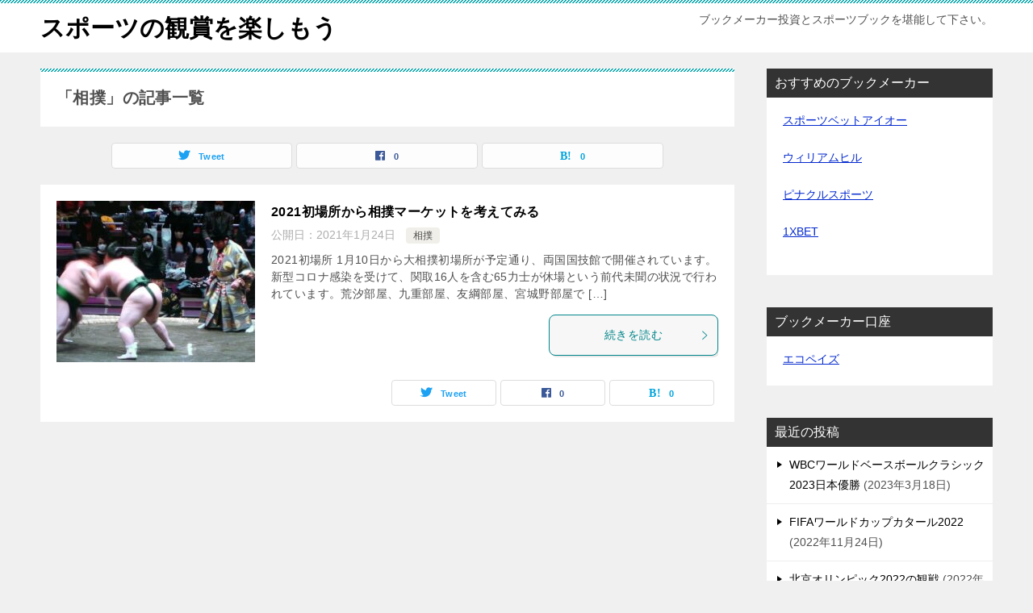

--- FILE ---
content_type: text/html; charset=UTF-8
request_url: https://bookmakerbet.info/category/%E7%9B%B8%E6%92%B2/
body_size: 9446
content:
<!doctype html>
<html lang="ja" class="col2">
<head>
	<meta charset="UTF-8">
	<meta name="viewport" content="width=device-width, initial-scale=1">
	<link rel="profile" href="http://gmpg.org/xfn/11">

	<title>「相撲」の記事一覧 ｜ スポーツの観賞を楽しもう</title>
<meta name='robots' content='max-image-preview:large' />
    <script>
        var ajaxurl = 'https://bookmakerbet.info/wp-admin/admin-ajax.php';
        var sns_cnt = true;
            </script>
	<link rel="alternate" type="application/rss+xml" title="スポーツの観賞を楽しもう &raquo; フィード" href="https://bookmakerbet.info/feed/" />
<link rel="alternate" type="application/rss+xml" title="スポーツの観賞を楽しもう &raquo; コメントフィード" href="https://bookmakerbet.info/comments/feed/" />
<link rel="alternate" type="application/rss+xml" title="スポーツの観賞を楽しもう &raquo; 相撲 カテゴリーのフィード" href="https://bookmakerbet.info/category/%e7%9b%b8%e6%92%b2/feed/" />
<style id='wp-img-auto-sizes-contain-inline-css' type='text/css'>
img:is([sizes=auto i],[sizes^="auto," i]){contain-intrinsic-size:3000px 1500px}
/*# sourceURL=wp-img-auto-sizes-contain-inline-css */
</style>
<style id='wp-emoji-styles-inline-css' type='text/css'>

	img.wp-smiley, img.emoji {
		display: inline !important;
		border: none !important;
		box-shadow: none !important;
		height: 1em !important;
		width: 1em !important;
		margin: 0 0.07em !important;
		vertical-align: -0.1em !important;
		background: none !important;
		padding: 0 !important;
	}
/*# sourceURL=wp-emoji-styles-inline-css */
</style>
<style id='wp-block-library-inline-css' type='text/css'>
:root{--wp-block-synced-color:#7a00df;--wp-block-synced-color--rgb:122,0,223;--wp-bound-block-color:var(--wp-block-synced-color);--wp-editor-canvas-background:#ddd;--wp-admin-theme-color:#007cba;--wp-admin-theme-color--rgb:0,124,186;--wp-admin-theme-color-darker-10:#006ba1;--wp-admin-theme-color-darker-10--rgb:0,107,160.5;--wp-admin-theme-color-darker-20:#005a87;--wp-admin-theme-color-darker-20--rgb:0,90,135;--wp-admin-border-width-focus:2px}@media (min-resolution:192dpi){:root{--wp-admin-border-width-focus:1.5px}}.wp-element-button{cursor:pointer}:root .has-very-light-gray-background-color{background-color:#eee}:root .has-very-dark-gray-background-color{background-color:#313131}:root .has-very-light-gray-color{color:#eee}:root .has-very-dark-gray-color{color:#313131}:root .has-vivid-green-cyan-to-vivid-cyan-blue-gradient-background{background:linear-gradient(135deg,#00d084,#0693e3)}:root .has-purple-crush-gradient-background{background:linear-gradient(135deg,#34e2e4,#4721fb 50%,#ab1dfe)}:root .has-hazy-dawn-gradient-background{background:linear-gradient(135deg,#faaca8,#dad0ec)}:root .has-subdued-olive-gradient-background{background:linear-gradient(135deg,#fafae1,#67a671)}:root .has-atomic-cream-gradient-background{background:linear-gradient(135deg,#fdd79a,#004a59)}:root .has-nightshade-gradient-background{background:linear-gradient(135deg,#330968,#31cdcf)}:root .has-midnight-gradient-background{background:linear-gradient(135deg,#020381,#2874fc)}:root{--wp--preset--font-size--normal:16px;--wp--preset--font-size--huge:42px}.has-regular-font-size{font-size:1em}.has-larger-font-size{font-size:2.625em}.has-normal-font-size{font-size:var(--wp--preset--font-size--normal)}.has-huge-font-size{font-size:var(--wp--preset--font-size--huge)}.has-text-align-center{text-align:center}.has-text-align-left{text-align:left}.has-text-align-right{text-align:right}.has-fit-text{white-space:nowrap!important}#end-resizable-editor-section{display:none}.aligncenter{clear:both}.items-justified-left{justify-content:flex-start}.items-justified-center{justify-content:center}.items-justified-right{justify-content:flex-end}.items-justified-space-between{justify-content:space-between}.screen-reader-text{border:0;clip-path:inset(50%);height:1px;margin:-1px;overflow:hidden;padding:0;position:absolute;width:1px;word-wrap:normal!important}.screen-reader-text:focus{background-color:#ddd;clip-path:none;color:#444;display:block;font-size:1em;height:auto;left:5px;line-height:normal;padding:15px 23px 14px;text-decoration:none;top:5px;width:auto;z-index:100000}html :where(.has-border-color){border-style:solid}html :where([style*=border-top-color]){border-top-style:solid}html :where([style*=border-right-color]){border-right-style:solid}html :where([style*=border-bottom-color]){border-bottom-style:solid}html :where([style*=border-left-color]){border-left-style:solid}html :where([style*=border-width]){border-style:solid}html :where([style*=border-top-width]){border-top-style:solid}html :where([style*=border-right-width]){border-right-style:solid}html :where([style*=border-bottom-width]){border-bottom-style:solid}html :where([style*=border-left-width]){border-left-style:solid}html :where(img[class*=wp-image-]){height:auto;max-width:100%}:where(figure){margin:0 0 1em}html :where(.is-position-sticky){--wp-admin--admin-bar--position-offset:var(--wp-admin--admin-bar--height,0px)}@media screen and (max-width:600px){html :where(.is-position-sticky){--wp-admin--admin-bar--position-offset:0px}}

/*# sourceURL=wp-block-library-inline-css */
</style><style id='global-styles-inline-css' type='text/css'>
:root{--wp--preset--aspect-ratio--square: 1;--wp--preset--aspect-ratio--4-3: 4/3;--wp--preset--aspect-ratio--3-4: 3/4;--wp--preset--aspect-ratio--3-2: 3/2;--wp--preset--aspect-ratio--2-3: 2/3;--wp--preset--aspect-ratio--16-9: 16/9;--wp--preset--aspect-ratio--9-16: 9/16;--wp--preset--color--black: #000000;--wp--preset--color--cyan-bluish-gray: #abb8c3;--wp--preset--color--white: #ffffff;--wp--preset--color--pale-pink: #f78da7;--wp--preset--color--vivid-red: #cf2e2e;--wp--preset--color--luminous-vivid-orange: #ff6900;--wp--preset--color--luminous-vivid-amber: #fcb900;--wp--preset--color--light-green-cyan: #7bdcb5;--wp--preset--color--vivid-green-cyan: #00d084;--wp--preset--color--pale-cyan-blue: #8ed1fc;--wp--preset--color--vivid-cyan-blue: #0693e3;--wp--preset--color--vivid-purple: #9b51e0;--wp--preset--gradient--vivid-cyan-blue-to-vivid-purple: linear-gradient(135deg,rgb(6,147,227) 0%,rgb(155,81,224) 100%);--wp--preset--gradient--light-green-cyan-to-vivid-green-cyan: linear-gradient(135deg,rgb(122,220,180) 0%,rgb(0,208,130) 100%);--wp--preset--gradient--luminous-vivid-amber-to-luminous-vivid-orange: linear-gradient(135deg,rgb(252,185,0) 0%,rgb(255,105,0) 100%);--wp--preset--gradient--luminous-vivid-orange-to-vivid-red: linear-gradient(135deg,rgb(255,105,0) 0%,rgb(207,46,46) 100%);--wp--preset--gradient--very-light-gray-to-cyan-bluish-gray: linear-gradient(135deg,rgb(238,238,238) 0%,rgb(169,184,195) 100%);--wp--preset--gradient--cool-to-warm-spectrum: linear-gradient(135deg,rgb(74,234,220) 0%,rgb(151,120,209) 20%,rgb(207,42,186) 40%,rgb(238,44,130) 60%,rgb(251,105,98) 80%,rgb(254,248,76) 100%);--wp--preset--gradient--blush-light-purple: linear-gradient(135deg,rgb(255,206,236) 0%,rgb(152,150,240) 100%);--wp--preset--gradient--blush-bordeaux: linear-gradient(135deg,rgb(254,205,165) 0%,rgb(254,45,45) 50%,rgb(107,0,62) 100%);--wp--preset--gradient--luminous-dusk: linear-gradient(135deg,rgb(255,203,112) 0%,rgb(199,81,192) 50%,rgb(65,88,208) 100%);--wp--preset--gradient--pale-ocean: linear-gradient(135deg,rgb(255,245,203) 0%,rgb(182,227,212) 50%,rgb(51,167,181) 100%);--wp--preset--gradient--electric-grass: linear-gradient(135deg,rgb(202,248,128) 0%,rgb(113,206,126) 100%);--wp--preset--gradient--midnight: linear-gradient(135deg,rgb(2,3,129) 0%,rgb(40,116,252) 100%);--wp--preset--font-size--small: 13px;--wp--preset--font-size--medium: 20px;--wp--preset--font-size--large: 36px;--wp--preset--font-size--x-large: 42px;--wp--preset--spacing--20: 0.44rem;--wp--preset--spacing--30: 0.67rem;--wp--preset--spacing--40: 1rem;--wp--preset--spacing--50: 1.5rem;--wp--preset--spacing--60: 2.25rem;--wp--preset--spacing--70: 3.38rem;--wp--preset--spacing--80: 5.06rem;--wp--preset--shadow--natural: 6px 6px 9px rgba(0, 0, 0, 0.2);--wp--preset--shadow--deep: 12px 12px 50px rgba(0, 0, 0, 0.4);--wp--preset--shadow--sharp: 6px 6px 0px rgba(0, 0, 0, 0.2);--wp--preset--shadow--outlined: 6px 6px 0px -3px rgb(255, 255, 255), 6px 6px rgb(0, 0, 0);--wp--preset--shadow--crisp: 6px 6px 0px rgb(0, 0, 0);}:where(.is-layout-flex){gap: 0.5em;}:where(.is-layout-grid){gap: 0.5em;}body .is-layout-flex{display: flex;}.is-layout-flex{flex-wrap: wrap;align-items: center;}.is-layout-flex > :is(*, div){margin: 0;}body .is-layout-grid{display: grid;}.is-layout-grid > :is(*, div){margin: 0;}:where(.wp-block-columns.is-layout-flex){gap: 2em;}:where(.wp-block-columns.is-layout-grid){gap: 2em;}:where(.wp-block-post-template.is-layout-flex){gap: 1.25em;}:where(.wp-block-post-template.is-layout-grid){gap: 1.25em;}.has-black-color{color: var(--wp--preset--color--black) !important;}.has-cyan-bluish-gray-color{color: var(--wp--preset--color--cyan-bluish-gray) !important;}.has-white-color{color: var(--wp--preset--color--white) !important;}.has-pale-pink-color{color: var(--wp--preset--color--pale-pink) !important;}.has-vivid-red-color{color: var(--wp--preset--color--vivid-red) !important;}.has-luminous-vivid-orange-color{color: var(--wp--preset--color--luminous-vivid-orange) !important;}.has-luminous-vivid-amber-color{color: var(--wp--preset--color--luminous-vivid-amber) !important;}.has-light-green-cyan-color{color: var(--wp--preset--color--light-green-cyan) !important;}.has-vivid-green-cyan-color{color: var(--wp--preset--color--vivid-green-cyan) !important;}.has-pale-cyan-blue-color{color: var(--wp--preset--color--pale-cyan-blue) !important;}.has-vivid-cyan-blue-color{color: var(--wp--preset--color--vivid-cyan-blue) !important;}.has-vivid-purple-color{color: var(--wp--preset--color--vivid-purple) !important;}.has-black-background-color{background-color: var(--wp--preset--color--black) !important;}.has-cyan-bluish-gray-background-color{background-color: var(--wp--preset--color--cyan-bluish-gray) !important;}.has-white-background-color{background-color: var(--wp--preset--color--white) !important;}.has-pale-pink-background-color{background-color: var(--wp--preset--color--pale-pink) !important;}.has-vivid-red-background-color{background-color: var(--wp--preset--color--vivid-red) !important;}.has-luminous-vivid-orange-background-color{background-color: var(--wp--preset--color--luminous-vivid-orange) !important;}.has-luminous-vivid-amber-background-color{background-color: var(--wp--preset--color--luminous-vivid-amber) !important;}.has-light-green-cyan-background-color{background-color: var(--wp--preset--color--light-green-cyan) !important;}.has-vivid-green-cyan-background-color{background-color: var(--wp--preset--color--vivid-green-cyan) !important;}.has-pale-cyan-blue-background-color{background-color: var(--wp--preset--color--pale-cyan-blue) !important;}.has-vivid-cyan-blue-background-color{background-color: var(--wp--preset--color--vivid-cyan-blue) !important;}.has-vivid-purple-background-color{background-color: var(--wp--preset--color--vivid-purple) !important;}.has-black-border-color{border-color: var(--wp--preset--color--black) !important;}.has-cyan-bluish-gray-border-color{border-color: var(--wp--preset--color--cyan-bluish-gray) !important;}.has-white-border-color{border-color: var(--wp--preset--color--white) !important;}.has-pale-pink-border-color{border-color: var(--wp--preset--color--pale-pink) !important;}.has-vivid-red-border-color{border-color: var(--wp--preset--color--vivid-red) !important;}.has-luminous-vivid-orange-border-color{border-color: var(--wp--preset--color--luminous-vivid-orange) !important;}.has-luminous-vivid-amber-border-color{border-color: var(--wp--preset--color--luminous-vivid-amber) !important;}.has-light-green-cyan-border-color{border-color: var(--wp--preset--color--light-green-cyan) !important;}.has-vivid-green-cyan-border-color{border-color: var(--wp--preset--color--vivid-green-cyan) !important;}.has-pale-cyan-blue-border-color{border-color: var(--wp--preset--color--pale-cyan-blue) !important;}.has-vivid-cyan-blue-border-color{border-color: var(--wp--preset--color--vivid-cyan-blue) !important;}.has-vivid-purple-border-color{border-color: var(--wp--preset--color--vivid-purple) !important;}.has-vivid-cyan-blue-to-vivid-purple-gradient-background{background: var(--wp--preset--gradient--vivid-cyan-blue-to-vivid-purple) !important;}.has-light-green-cyan-to-vivid-green-cyan-gradient-background{background: var(--wp--preset--gradient--light-green-cyan-to-vivid-green-cyan) !important;}.has-luminous-vivid-amber-to-luminous-vivid-orange-gradient-background{background: var(--wp--preset--gradient--luminous-vivid-amber-to-luminous-vivid-orange) !important;}.has-luminous-vivid-orange-to-vivid-red-gradient-background{background: var(--wp--preset--gradient--luminous-vivid-orange-to-vivid-red) !important;}.has-very-light-gray-to-cyan-bluish-gray-gradient-background{background: var(--wp--preset--gradient--very-light-gray-to-cyan-bluish-gray) !important;}.has-cool-to-warm-spectrum-gradient-background{background: var(--wp--preset--gradient--cool-to-warm-spectrum) !important;}.has-blush-light-purple-gradient-background{background: var(--wp--preset--gradient--blush-light-purple) !important;}.has-blush-bordeaux-gradient-background{background: var(--wp--preset--gradient--blush-bordeaux) !important;}.has-luminous-dusk-gradient-background{background: var(--wp--preset--gradient--luminous-dusk) !important;}.has-pale-ocean-gradient-background{background: var(--wp--preset--gradient--pale-ocean) !important;}.has-electric-grass-gradient-background{background: var(--wp--preset--gradient--electric-grass) !important;}.has-midnight-gradient-background{background: var(--wp--preset--gradient--midnight) !important;}.has-small-font-size{font-size: var(--wp--preset--font-size--small) !important;}.has-medium-font-size{font-size: var(--wp--preset--font-size--medium) !important;}.has-large-font-size{font-size: var(--wp--preset--font-size--large) !important;}.has-x-large-font-size{font-size: var(--wp--preset--font-size--x-large) !important;}
/*# sourceURL=global-styles-inline-css */
</style>

<style id='classic-theme-styles-inline-css' type='text/css'>
/*! This file is auto-generated */
.wp-block-button__link{color:#fff;background-color:#32373c;border-radius:9999px;box-shadow:none;text-decoration:none;padding:calc(.667em + 2px) calc(1.333em + 2px);font-size:1.125em}.wp-block-file__button{background:#32373c;color:#fff;text-decoration:none}
/*# sourceURL=/wp-includes/css/classic-themes.min.css */
</style>
<link rel='stylesheet' id='keni-style-css' href='https://bookmakerbet.info/wp-content/themes/keni80_wp_standard_all_202105151830/style.css?ver=6.9' type='text/css' media='all' />
<link rel='stylesheet' id='keni_base-css' href='https://bookmakerbet.info/wp-content/themes/keni80_wp_standard_all_202105151830/base.css?ver=6.9' type='text/css' media='all' />
<link rel='stylesheet' id='keni-advanced-css' href='https://bookmakerbet.info/wp-content/themes/keni80_wp_standard_all_202105151830/advanced.css?ver=6.9' type='text/css' media='all' />
<link rel='stylesheet' id='keni_base_default-css' href='https://bookmakerbet.info/wp-content/themes/keni80_wp_standard_all_202105151830/default-style.css?ver=6.9' type='text/css' media='all' />
<link rel="canonical" href="https://bookmakerbet.info/category/%e7%9b%b8%e6%92%b2/" />
<link rel="https://api.w.org/" href="https://bookmakerbet.info/wp-json/" /><link rel="alternate" title="JSON" type="application/json" href="https://bookmakerbet.info/wp-json/wp/v2/categories/171" /><link rel="EditURI" type="application/rsd+xml" title="RSD" href="https://bookmakerbet.info/xmlrpc.php?rsd" />
<meta name="description" content="スポーツの観賞を楽しもうの「相撲」の記事一覧です。ブックメーカー投資とスポーツブックを堪能して下さい。">
        <!--OGP-->
		<meta property="og:type" content="article" />
<meta property="og:url" content="https://bookmakerbet.info/category/%e7%9b%b8%e6%92%b2/" />
        <meta property="og:title" content="「相撲」の記事一覧"/>
        <meta property="og:description" content="スポーツの観賞を楽しもうの「相撲」の記事一覧です。ブックメーカー投資とスポーツブックを堪能して下さい。">
        <meta property="og:site_name" content="スポーツの観賞を楽しもう">
        <meta property="og:image" content="">
		        <meta property="og:locale" content="ja_JP">
		        <!--OGP-->
		<!-- All in one Favicon 4.7 --><script async src="https://pagead2.googlesyndication.com/pagead/js/adsbygoogle.js?client=ca-pub-1964688549548953"
     crossorigin="anonymous"></script><link rel="alternate" type="application/rss+xml" title="RSS" href="https://bookmakerbet.info/rsslatest.xml" /></head>

<body class="archive category category-171 wp-theme-keni80_wp_standard_all_202105151830 no-gn"><!--ページの属性-->

<div id="top" class="keni-container">

<!--▼▼ ヘッダー ▼▼-->
<div class="keni-header_wrap">
	<div class="keni-header_outer">
		
		<header class="keni-header keni-header_col1">
			<div class="keni-header_inner">

							<p class="site-title"><a href="https://bookmakerbet.info/" rel="home">スポーツの観賞を楽しもう</a></p>
			
			<div class="keni-header_cont">
			<p class="site-description">ブックメーカー投資とスポーツブックを堪能して下さい。</p>			</div>

			</div><!--keni-header_inner-->
		</header><!--keni-header-->	</div><!--keni-header_outer-->
</div><!--keni-header_wrap-->
<!--▲▲ ヘッダー ▲▲-->

<div id="click-space"></div>




<div class="keni-main_wrap">
	<div class="keni-main_outer">
		<!--▼▼ メインコンテンツ ▼▼-->
		<main id="main" class="keni-main">
			<div class="keni-main_inner">
				<div class="archive_title_wrap">
					<h1 class="archive_title">「相撲」の記事一覧</h1>				</div>

				<aside class="free-area free-area_before-title">
									</aside><!-- #secondary -->

																<aside class="sns-btn_wrap sns-btn_wrap_s">
                            <div class="sns-btn_tw" data-url="https://bookmakerbet.info/category/%e7%9b%b8%e6%92%b2/" data-title="%E3%80%8C%E7%9B%B8%E6%92%B2%E3%80%8D%E3%81%AE%E8%A8%98%E4%BA%8B%E4%B8%80%E8%A6%A7"></div>
        <div class="sns-btn_fb" data-url="https://bookmakerbet.info/category/%e7%9b%b8%e6%92%b2/" data-title="%E3%80%8C%E7%9B%B8%E6%92%B2%E3%80%8D%E3%81%AE%E8%A8%98%E4%BA%8B%E4%B8%80%E8%A6%A7"></div>
        <div class="sns-btn_hatena" data-url="https://bookmakerbet.info/category/%e7%9b%b8%e6%92%b2/" data-title="%E3%80%8C%E7%9B%B8%E6%92%B2%E3%80%8D%E3%81%AE%E8%A8%98%E4%BA%8B%E4%B8%80%E8%A6%A7"></div>
						</aside>
				
										<div class="keni-section_wrap keni-section_wrap_style02"><div class="keni-section"><div class="entry-list entry-list_style01">
<article id="post-3323" class="post-3323 post type-post status-publish format-standard has-post-thumbnail category-171 entry-list_item">
	<div class="entry">
		<figure class="entry_thumb">
			<a href="https://bookmakerbet.info/2021%e5%88%9d%e5%a0%b4%e6%89%80/">
								<img width="246" height="200" src="https://bookmakerbet.info/wp-content/uploads/2021.1.18.6-246x200.jpg" class="attachment-post-thumbnail size-post-thumbnail wp-post-image" alt="" loading="lazy" decoding="async" />								</a>
		</figure>
		<div class="entry_inner">
			<h2 class="entry_title"><a href="https://bookmakerbet.info/2021%e5%88%9d%e5%a0%b4%e6%89%80/">2021初場所から相撲マーケットを考えてみる</a></h2>
			<div class="entry_status">
		<ul class="entry_date">
				<li class="entry_date_item">公開日：<time itemprop="datePublished" datetime="2021-01-24T18:01:24+09:00" content="2021-01-24T18:01:24+09:00">2021年1月24日</time></li>	</ul>
		<ul class="entry_category">
		<li class="entry_category_item %e7%9b%b8%e6%92%b2"><a href="https://bookmakerbet.info/category/%e7%9b%b8%e6%92%b2/">相撲</a></li>	</ul>
</div>
			<div class="entry_description">
			2021初場所 1月10日から大相撲初場所が予定通り、両国国技館で開催されています。 新型コロナ感染を受けて、関取16人を含む65力士が休場という前代未聞の状況で行われています。荒汐部屋、九重部屋、友綱部屋、宮城野部屋で [&hellip;]			</div>
			<div class="ently_read-more">
				<a href="https://bookmakerbet.info/2021%e5%88%9d%e5%a0%b4%e6%89%80/" class="btn dir-arw_r"><span class="icon_arrow_s_right"></span>続きを読む</a>
			</div>
		</div>
				<aside class="sns-btn_wrap">
	        <div class="sns-btn_tw" data-url="https://bookmakerbet.info/2021%e5%88%9d%e5%a0%b4%e6%89%80/" data-title="%E3%80%8C%E7%9B%B8%E6%92%B2%E3%80%8D%E3%81%AE%E8%A8%98%E4%BA%8B%E4%B8%80%E8%A6%A7+%EF%BD%9C+%E3%82%B9%E3%83%9D%E3%83%BC%E3%83%84%E3%81%AE%E8%A6%B3%E8%B3%9E%E3%82%92%E6%A5%BD%E3%81%97%E3%82%82%E3%81%86"></div>
        <div class="sns-btn_fb" data-url="https://bookmakerbet.info/2021%e5%88%9d%e5%a0%b4%e6%89%80/" data-title="%E3%80%8C%E7%9B%B8%E6%92%B2%E3%80%8D%E3%81%AE%E8%A8%98%E4%BA%8B%E4%B8%80%E8%A6%A7+%EF%BD%9C+%E3%82%B9%E3%83%9D%E3%83%BC%E3%83%84%E3%81%AE%E8%A6%B3%E8%B3%9E%E3%82%92%E6%A5%BD%E3%81%97%E3%82%82%E3%81%86"></div>
        <div class="sns-btn_hatena" data-url="https://bookmakerbet.info/2021%e5%88%9d%e5%a0%b4%e6%89%80/" data-title="%E3%80%8C%E7%9B%B8%E6%92%B2%E3%80%8D%E3%81%AE%E8%A8%98%E4%BA%8B%E4%B8%80%E8%A6%A7+%EF%BD%9C+%E3%82%B9%E3%83%9D%E3%83%BC%E3%83%84%E3%81%AE%E8%A6%B3%E8%B3%9E%E3%82%92%E6%A5%BD%E3%81%97%E3%82%82%E3%81%86"></div>
		</aside>			</div>
</article>
</div></div></div>
			<aside class="free-area free-area_after-cont">
							</aside><!-- #secondary -->
		</div><!--keni-main_inner-->
	</main><!--keni-main-->


<aside id="secondary" class="keni-sub">
	<div id="text-8" class="keni-section_wrap widget widget_text"><section class="keni-section"><h3 class="sub-section_title">おすすめのブックメーカー</h3>			<div class="textwidget"><p><a href="https://bookmakerbet.info/sportsbetio/" rel="noopener">スポーツベットアイオー</a></p>
<p><a href="https://bookmakerbet.info/williamhill/" rel="noopener">ウィリアムヒル</a></p>
<p><a href="https://bookmakerbet.info/pinnaclesports/" rel="noopener">ピナクルスポーツ</a></p>
<p><a href="https://bookmakerbet.info/1xbet/" rel="noopener">1XBET</a></p>
</div>
		</section></div><div id="text-5" class="keni-section_wrap widget widget_text"><section class="keni-section"><h3 class="sub-section_title">ブックメーカー口座</h3>			<div class="textwidget"><div class="contents"><a href="https://bookmakerbet.info/ecopayz/" rel="noopener">エコペイズ</a></div>
</div>
		</section></div>
		<div id="recent-posts-2" class="keni-section_wrap widget widget_recent_entries"><section class="keni-section">
		<h3 class="sub-section_title">最近の投稿</h3>
		<ul>
											<li>
					<a href="https://bookmakerbet.info/wbc%e3%83%af%e3%83%bc%e3%83%ab%e3%83%89%e3%83%99%e3%83%bc%e3%82%b9%e3%83%9c%e3%83%bc%e3%83%ab%e3%82%af%e3%83%a9%e3%82%b7%e3%83%83%e3%82%af2023/">WBCワールドベースボールクラシック2023日本優勝</a>
											<span class="post-date">2023年3月18日</span>
									</li>
											<li>
					<a href="https://bookmakerbet.info/fifa%e3%83%af%e3%83%bc%e3%83%ab%e3%83%89%e3%82%ab%e3%83%83%e3%83%97%e3%82%ab%e3%82%bf%e3%83%bc%e3%83%ab2022/">FIFAワールドカップカタール2022</a>
											<span class="post-date">2022年11月24日</span>
									</li>
											<li>
					<a href="https://bookmakerbet.info/%e5%8c%97%e4%ba%ac%e3%82%aa%e3%83%aa%e3%83%b3%e3%83%94%e3%83%83%e3%82%af-2022/">北京オリンピック2022の観戦</a>
											<span class="post-date">2022年2月8日</span>
									</li>
											<li>
					<a href="https://bookmakerbet.info/%e5%87%b1%e6%97%8b%e9%96%80%e8%b3%9e2021%e3%81%ae%e5%87%ba%e8%b5%b0%e9%a6%ac%e3%81%a8%e3%82%aa%e3%83%83%e3%82%ba/">凱旋門賞2021の出走馬とオッズ</a>
											<span class="post-date">2021年9月6日</span>
									</li>
											<li>
					<a href="https://bookmakerbet.info/%e6%9d%b1%e4%ba%ac%e3%82%aa%e3%83%aa%e3%83%b3%e3%83%94%e3%83%83%e3%82%af2020%e3%81%ae%e8%a6%b3%e6%88%a6/">東京オリンピック2020の観戦</a>
											<span class="post-date">2021年8月1日</span>
									</li>
					</ul>

		</section></div><div id="categories-2" class="keni-section_wrap widget widget_categories"><section class="keni-section"><h3 class="sub-section_title">カテゴリー</h3>
			<ul>
					<li class="cat-item cat-item-3"><a href="https://bookmakerbet.info/category/%e3%83%96%e3%83%83%e3%82%af%e3%83%a1%e3%83%bc%e3%82%ab%e3%83%bc%e6%8a%95%e8%b3%87%e3%81%a8%e3%81%af/">ブックメーカー</a>
</li>
	<li class="cat-item cat-item-46"><a href="https://bookmakerbet.info/category/%e3%83%96%e3%83%83%e3%82%af%e3%83%a1%e3%83%bc%e3%82%ab%e3%83%bc%e6%8a%95%e8%b3%87/">ブックメーカー投資</a>
</li>
	<li class="cat-item cat-item-17"><a href="https://bookmakerbet.info/category/%e3%82%b9%e3%83%aa%e3%83%bc%e3%83%9f%e3%83%8b%e3%83%83%e3%83%84%e3%82%ad%e3%83%a3%e3%83%83%e3%82%b7%e3%83%a5%e5%ae%9f%e8%b7%b5%e6%97%a5%e8%a8%98/">スリーミニッツキャッシュ実践日記</a>
</li>
	<li class="cat-item cat-item-52"><a href="https://bookmakerbet.info/category/%e3%83%96%e3%83%83%e3%82%ad%e3%83%bc%e3%82%aa%e3%83%96%e3%83%a9%e3%82%a4%e3%83%842%e5%ae%9f%e8%b7%b5%e6%97%a5%e8%a8%98/">ブッキーオブライツ2実践日記</a>
</li>
	<li class="cat-item cat-item-34"><a href="https://bookmakerbet.info/category/%e3%83%8b%e3%83%a5%e3%83%bc%e3%82%b9/">ブックメーカーに関してのニュース</a>
</li>
	<li class="cat-item cat-item-169"><a href="https://bookmakerbet.info/category/%e6%9b%b8%e7%b1%8d/">書籍</a>
</li>
	<li class="cat-item cat-item-69"><a href="https://bookmakerbet.info/category/%e3%83%96%e3%83%83%e3%82%af%e3%83%a1%e3%83%bc%e3%82%ab%e3%83%bc%e6%8a%95%e8%b3%87%e3%81%ae%e7%9b%b4%e6%8e%a5%e6%8c%87%e5%b0%8e/">その他</a>
</li>
	<li class="cat-item cat-item-171 current-cat"><a aria-current="page" href="https://bookmakerbet.info/category/%e7%9b%b8%e6%92%b2/">相撲</a>
</li>
	<li class="cat-item cat-item-172"><a href="https://bookmakerbet.info/category/%e7%ab%b6%e9%a6%ac/">競馬</a>
<ul class='children'>
	<li class="cat-item cat-item-86"><a href="https://bookmakerbet.info/category/%e7%ab%b6%e9%a6%ac/%e3%83%89%e3%83%90%e3%82%a4%e3%83%af%e3%83%bc%e3%83%ab%e3%83%89%e3%82%ab%e3%83%83%e3%83%97/">ドバイワールドカップ</a>
</li>
	<li class="cat-item cat-item-113"><a href="https://bookmakerbet.info/category/%e7%ab%b6%e9%a6%ac/%e5%87%b1%e6%97%8b%e9%96%80%e8%b3%9e/">凱旋門賞</a>
</li>
	<li class="cat-item cat-item-124"><a href="https://bookmakerbet.info/category/%e7%ab%b6%e9%a6%ac/%e3%82%b8%e3%83%a3%e3%83%91%e3%83%b3%e3%82%ab%e3%83%83%e3%83%97/">ジャパンカップ</a>
</li>
</ul>
</li>
	<li class="cat-item cat-item-56"><a href="https://bookmakerbet.info/category/baseball/">野球</a>
</li>
	<li class="cat-item cat-item-122"><a href="https://bookmakerbet.info/category/%e3%82%b5%e3%83%83%e3%82%ab%e3%83%bc/">サッカー</a>
</li>
	<li class="cat-item cat-item-150"><a href="https://bookmakerbet.info/category/%e3%83%86%e3%83%8b%e3%82%b9/">テニス</a>
</li>
	<li class="cat-item cat-item-112"><a href="https://bookmakerbet.info/category/%e3%83%90%e3%83%ac%e3%83%bc%e3%83%9c%e3%83%bc%e3%83%ab/">バレーボール</a>
</li>
	<li class="cat-item cat-item-158"><a href="https://bookmakerbet.info/category/%e3%83%a9%e3%82%b0%e3%83%93%e3%83%bc/">ラグビー</a>
</li>
	<li class="cat-item cat-item-132"><a href="https://bookmakerbet.info/category/%e3%82%aa%e3%83%aa%e3%83%b3%e3%83%94%e3%83%83%e3%82%af/">オリンピック</a>
</li>
	<li class="cat-item cat-item-75"><a href="https://bookmakerbet.info/category/%e3%83%95%e3%83%83%e3%83%88%e3%82%b5%e3%83%ab/">フットサル</a>
</li>
	<li class="cat-item cat-item-74"><a href="https://bookmakerbet.info/category/%e6%94%bf%e6%b2%bb-%e3%83%96%e3%83%83%e3%82%af%e3%83%a1%e3%83%bc%e3%82%ab%e3%83%bc%e3%81%ae%e4%bd%bf%e3%81%84%e6%96%b9/">政治</a>
</li>
			</ul>

			</section></div><div id="block-2" class="keni-section_wrap widget widget_block"><section class="keni-section"><p><a href="https://certify.gpwa.org/verify/bookmakerbet.info/" onclick="return GPWAVerificationPopup(this)" id="GPWASeal"><img decoding="async" src="https://certify.gpwa.org/seal/bookmakerbet.info/" onerror="this.width=0; this.height=0;" border="0"></a></p>
<a href="https://bookmakerbet.info/プライバシーポリシー・免責事項/">プライバシーポリシー</a></section></div></aside><!-- #secondary -->

	<!--▲▲ メインコンテンツ ▲▲-->


	</div><!--keni-main_outer-->
</div><!--keni-main_wrap-->

<!--▼▼ パン屑リスト ▼▼-->
<div class="keni-breadcrumb-list_wrap">
	<div class="keni-breadcrumb-list_outer">
		<nav class="keni-breadcrumb-list">
			<ol class="keni-breadcrumb-list_inner" itemscope itemtype="http://schema.org/BreadcrumbList">
				<li itemprop="itemListElement" itemscope itemtype="http://schema.org/ListItem">
					<a itemprop="item" href="https://bookmakerbet.info"><span itemprop="name">スポーツの観賞を楽しもう</span> TOP</a>
					<meta itemprop="position" content="1" />
				</li>
				<li>相撲</li>
			</ol>
		</nav>
	</div><!--keni-breadcrumb-list_outer-->
</div><!--keni-breadcrumb-list_wrap-->
<!--▲▲ パン屑リスト ▲▲-->


<!--▼▼ footer ▼▼-->
<div class="keni-footer_wrap">
	<div class="keni-footer_outer">
		<footer class="keni-footer">

			<div class="keni-footer_inner">
				<div class="keni-footer-cont_wrap">
															
				</div><!--keni-section_wrap-->
			</div><!--keni-footer_inner-->
		</footer><!--keni-footer-->
        <div class="footer-menu">
			        </div>
		<div class="keni-copyright_wrap">
			<div class="keni-copyright">

				<small>&copy; 2012 スポーツの観賞を楽しもう</small>

			</div><!--keni-copyright_wrap-->
		</div><!--keni-copyright_wrap-->
	</div><!--keni-footer_outer-->
</div><!--keni-footer_wrap-->
<!--▲▲ footer ▲▲-->


</div><!--keni-container-->

<!--▼ページトップ-->
<p class="page-top"><a href="#top"></a></p>
<!--▲ページトップ-->

<script type="text/javascript" src="https://bookmakerbet.info/wp-includes/js/jquery/jquery.min.js?ver=3.7.1" id="jquery-core-js"></script>
<script type="text/javascript" src="https://bookmakerbet.info/wp-includes/js/jquery/jquery-migrate.min.js?ver=3.4.1" id="jquery-migrate-js"></script>
<script type="text/javascript" src="https://bookmakerbet.info/wp-content/themes/keni80_wp_standard_all_202105151830/js/navigation.js?ver=20151215" id="keni-navigation-js"></script>
<script type="text/javascript" src="https://bookmakerbet.info/wp-content/themes/keni80_wp_standard_all_202105151830/js/skip-link-focus-fix.js?ver=20151215" id="keni-skip-link-focus-fix-js"></script>
<script type="text/javascript" src="https://bookmakerbet.info/wp-content/themes/keni80_wp_standard_all_202105151830/js/utility.js?ver=6.9" id="keni-utility-js"></script>
<script type="speculationrules">
{"prefetch":[{"source":"document","where":{"and":[{"href_matches":"/*"},{"not":{"href_matches":["/wp-*.php","/wp-admin/*","/wp-content/uploads/*","/wp-content/*","/wp-content/plugins/*","/wp-content/themes/keni80_wp_standard_all_202105151830/*","/*\\?(.+)"]}},{"not":{"selector_matches":"a[rel~=\"nofollow\"]"}},{"not":{"selector_matches":".no-prefetch, .no-prefetch a"}}]},"eagerness":"conservative"}]}
</script>
<script id="wp-emoji-settings" type="application/json">
{"baseUrl":"https://s.w.org/images/core/emoji/17.0.2/72x72/","ext":".png","svgUrl":"https://s.w.org/images/core/emoji/17.0.2/svg/","svgExt":".svg","source":{"concatemoji":"https://bookmakerbet.info/wp-includes/js/wp-emoji-release.min.js?ver=6.9"}}
</script>
<script type="module">
/* <![CDATA[ */
/*! This file is auto-generated */
const a=JSON.parse(document.getElementById("wp-emoji-settings").textContent),o=(window._wpemojiSettings=a,"wpEmojiSettingsSupports"),s=["flag","emoji"];function i(e){try{var t={supportTests:e,timestamp:(new Date).valueOf()};sessionStorage.setItem(o,JSON.stringify(t))}catch(e){}}function c(e,t,n){e.clearRect(0,0,e.canvas.width,e.canvas.height),e.fillText(t,0,0);t=new Uint32Array(e.getImageData(0,0,e.canvas.width,e.canvas.height).data);e.clearRect(0,0,e.canvas.width,e.canvas.height),e.fillText(n,0,0);const a=new Uint32Array(e.getImageData(0,0,e.canvas.width,e.canvas.height).data);return t.every((e,t)=>e===a[t])}function p(e,t){e.clearRect(0,0,e.canvas.width,e.canvas.height),e.fillText(t,0,0);var n=e.getImageData(16,16,1,1);for(let e=0;e<n.data.length;e++)if(0!==n.data[e])return!1;return!0}function u(e,t,n,a){switch(t){case"flag":return n(e,"\ud83c\udff3\ufe0f\u200d\u26a7\ufe0f","\ud83c\udff3\ufe0f\u200b\u26a7\ufe0f")?!1:!n(e,"\ud83c\udde8\ud83c\uddf6","\ud83c\udde8\u200b\ud83c\uddf6")&&!n(e,"\ud83c\udff4\udb40\udc67\udb40\udc62\udb40\udc65\udb40\udc6e\udb40\udc67\udb40\udc7f","\ud83c\udff4\u200b\udb40\udc67\u200b\udb40\udc62\u200b\udb40\udc65\u200b\udb40\udc6e\u200b\udb40\udc67\u200b\udb40\udc7f");case"emoji":return!a(e,"\ud83e\u1fac8")}return!1}function f(e,t,n,a){let r;const o=(r="undefined"!=typeof WorkerGlobalScope&&self instanceof WorkerGlobalScope?new OffscreenCanvas(300,150):document.createElement("canvas")).getContext("2d",{willReadFrequently:!0}),s=(o.textBaseline="top",o.font="600 32px Arial",{});return e.forEach(e=>{s[e]=t(o,e,n,a)}),s}function r(e){var t=document.createElement("script");t.src=e,t.defer=!0,document.head.appendChild(t)}a.supports={everything:!0,everythingExceptFlag:!0},new Promise(t=>{let n=function(){try{var e=JSON.parse(sessionStorage.getItem(o));if("object"==typeof e&&"number"==typeof e.timestamp&&(new Date).valueOf()<e.timestamp+604800&&"object"==typeof e.supportTests)return e.supportTests}catch(e){}return null}();if(!n){if("undefined"!=typeof Worker&&"undefined"!=typeof OffscreenCanvas&&"undefined"!=typeof URL&&URL.createObjectURL&&"undefined"!=typeof Blob)try{var e="postMessage("+f.toString()+"("+[JSON.stringify(s),u.toString(),c.toString(),p.toString()].join(",")+"));",a=new Blob([e],{type:"text/javascript"});const r=new Worker(URL.createObjectURL(a),{name:"wpTestEmojiSupports"});return void(r.onmessage=e=>{i(n=e.data),r.terminate(),t(n)})}catch(e){}i(n=f(s,u,c,p))}t(n)}).then(e=>{for(const n in e)a.supports[n]=e[n],a.supports.everything=a.supports.everything&&a.supports[n],"flag"!==n&&(a.supports.everythingExceptFlag=a.supports.everythingExceptFlag&&a.supports[n]);var t;a.supports.everythingExceptFlag=a.supports.everythingExceptFlag&&!a.supports.flag,a.supports.everything||((t=a.source||{}).concatemoji?r(t.concatemoji):t.wpemoji&&t.twemoji&&(r(t.twemoji),r(t.wpemoji)))});
//# sourceURL=https://bookmakerbet.info/wp-includes/js/wp-emoji-loader.min.js
/* ]]> */
</script>

</body>
</html>


--- FILE ---
content_type: text/html; charset=utf-8
request_url: https://www.google.com/recaptcha/api2/aframe
body_size: 267
content:
<!DOCTYPE HTML><html><head><meta http-equiv="content-type" content="text/html; charset=UTF-8"></head><body><script nonce="2zJj78HqLuTm-e7EAjmurw">/** Anti-fraud and anti-abuse applications only. See google.com/recaptcha */ try{var clients={'sodar':'https://pagead2.googlesyndication.com/pagead/sodar?'};window.addEventListener("message",function(a){try{if(a.source===window.parent){var b=JSON.parse(a.data);var c=clients[b['id']];if(c){var d=document.createElement('img');d.src=c+b['params']+'&rc='+(localStorage.getItem("rc::a")?sessionStorage.getItem("rc::b"):"");window.document.body.appendChild(d);sessionStorage.setItem("rc::e",parseInt(sessionStorage.getItem("rc::e")||0)+1);localStorage.setItem("rc::h",'1768978944196');}}}catch(b){}});window.parent.postMessage("_grecaptcha_ready", "*");}catch(b){}</script></body></html>